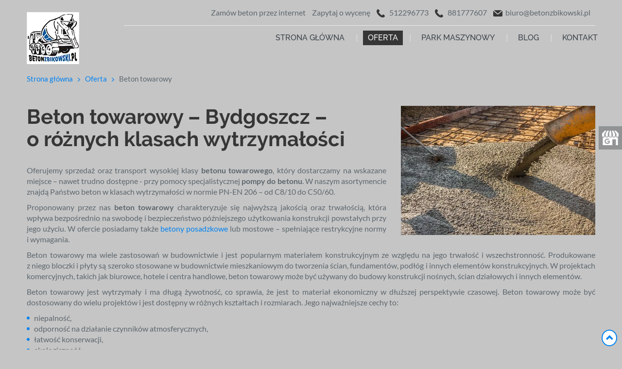

--- FILE ---
content_type: text/html; charset=utf-8
request_url: https://www.betonzbikowski-bydgoszcz.pl/oferta/beton-towarowy-bydgoszcz
body_size: 9347
content:
<!DOCTYPE html>
<html lang="pl-PL" itemscope itemtype="https://schema.org/WebPage">
<head>
<meta http-equiv="X-UA-Compatible" content="IE=edge">
<meta name="viewport" content="width=device-width, initial-scale=1">
<meta name="SKYPE_TOOLBAR" content="SKYPE_TOOLBAR_PARSER_COMPATIBLE">
<meta charset="utf-8">
	<meta name="twitter:card" content="summary">
	<meta name="twitter:title" content="Transport betonu - Bydgoszcz | Sprzedaż betonu i kruszyw wysokiej jakości">
	<meta name="twitter:description" content="Zajmujemy się transportem oraz sprzedażą betonu i kruszyw na terenie Bydgoszczy oraz pobliskich miast w promieniu 100km. Gwarantujemy najwyższą jakość.">
	<meta name="twitter:image" content="https://www.betonzbikowski-bydgoszcz.pl/images/design/logo.webp">
	<meta property="og:title" content="Transport betonu - Bydgoszcz | Sprzedaż betonu i kruszyw wysokiej jakości">
	<meta property="og:image" content="https://www.betonzbikowski-bydgoszcz.pl/images/design/logo.webp">
	<meta property="og:url" content="https://www.betonzbikowski-bydgoszcz.pl/">
	<meta property="og:description" content="Zajmujemy się transportem oraz sprzedażą betonu i kruszyw na terenie Bydgoszczy oraz pobliskich miast w promieniu 100km. Gwarantujemy najwyższą jakość.">
	<meta property="og:sitename" content="Tomasz Żbikowski Transport Ciężarowy - Bydgoszcz">
	<meta name="description" content="Nasz beton towarowy jest dostępny w różnych klasach wytrzymałości, idealny do różnych projektów budowlanych. Zaufaj profesjonalistom. Sprawdź szczegóły tutaj.">
	<title>Beton towarowy – Bydgoszcz – o różnych klasach wytrzymałości</title>
	<link href="/images/design/favicon.ico" rel="icon" type="image/vnd.microsoft.icon">
	<link href="/plugins/system/cookiespolicynotificationbar/assets/css/cpnb-style.min.css" rel="stylesheet" media="all" />
	<link href="/plugins/system/cookiespolicynotificationbar/assets/css/balloon.min.css" rel="stylesheet" media="all" />
	<style>.block117 .pathwayicon, .block117 .breadcrumbs span:not(:first-of-type) { position: relative; }.block117 .pathwayicon span { position: absolute; visibility: hidden; }</style>
	<style>.block117 .breadcrumbs .divider {color:rgba(0, 0, 0, 1);}.block117 .breadcrumbs .active {color:rgba(0, 0, 0, 1);}</style>
	<style>

/* BEGIN: Cookies Policy Notification Bar - J! system plugin (Powered by: Web357.com) */
.cpnb-outer { border-color: rgba(255, 255, 255, 1); }
.cpnb-outer.cpnb-div-position-top { border-bottom-width: 1px; }
.cpnb-outer.cpnb-div-position-bottom { border-top-width: 1px; }
.cpnb-outer.cpnb-div-position-top-left, .cpnb-outer.cpnb-div-position-top-right, .cpnb-outer.cpnb-div-position-bottom-left, .cpnb-outer.cpnb-div-position-bottom-right { border-width: 1px; }
.cpnb-message { color: #3d3d3d; }
.cpnb-message a { color: #141414 }
.cpnb-button, .cpnb-button-ok, .cpnb-m-enableAllButton { -webkit-border-radius: 4px; -moz-border-radius: 4px; border-radius: 4px; font-size: 14px; color: #ffffff; background-color: rgba(0, 159, 241, 1); }
.cpnb-button:hover, .cpnb-button:focus, .cpnb-button-ok:hover, .cpnb-button-ok:focus, .cpnb-m-enableAllButton:hover, .cpnb-m-enableAllButton:focus { color: #ffffff; background-color: rgba(0, 159, 241, 0.8); }
.cpnb-button-decline, .cpnb-button-delete, .cpnb-button-decline-modal, .cpnb-m-DeclineAllButton { color: #ffffff; background-color: rgba(119, 31, 31, 1); }
.cpnb-button-decline:hover, .cpnb-button-decline:focus, .cpnb-button-delete:hover, .cpnb-button-delete:focus, .cpnb-button-decline-modal:hover, .cpnb-button-decline-modal:focus, .cpnb-m-DeclineAllButton:hover, .cpnb-m-DeclineAllButton:focus { color: #ffffff; background-color: rgba(175, 38, 20, 1); }
.cpnb-button-cancel, .cpnb-button-reload, .cpnb-button-cancel-modal { color: #ffffff; background-color: rgba(90, 90, 90, 1); }
.cpnb-button-cancel:hover, .cpnb-button-cancel:focus, .cpnb-button-reload:hover, .cpnb-button-reload:focus, .cpnb-button-cancel-modal:hover, .cpnb-button-cancel-modal:focus { color: #ffffff; background-color: rgba(54, 54, 54, 1); }
.cpnb-button-settings, .cpnb-button-settings-modal { color: #3d3d3d; background-color: rgba(255, 255, 255, 0); }
.cpnb-button-settings:hover, .cpnb-button-settings:focus, .cpnb-button-settings-modal:hover, .cpnb-button-settings-modal:focus { color: #141414; background-color: rgba(255, 255, 255, 0); }
.cpnb-button-more-default, .cpnb-button-more-modal { color: #ffffff; background-color: rgba(90, 90, 90, 1); }
.cpnb-button-more-default:hover, .cpnb-button-more-modal:hover, .cpnb-button-more-default:focus, .cpnb-button-more-modal:focus { color: #ffffff; background-color: rgba(54, 54, 54, 1); }
.cpnb-m-SaveChangesButton { color: #3d3d3d; background-color: rgba(194, 194, 194, 1); }
.cpnb-m-SaveChangesButton:hover, .cpnb-m-SaveChangesButton:focus { color: #141414; background-color: rgba(163, 163, 163, 1); }
@media only screen and (max-width: 600px) {
.cpnb-left-menu-toggle::after, .cpnb-left-menu-toggle-button {
content: "Categories";
}
}
/* custom css */
.cpnb-buttons .cpnb-moreinfo-btn {color: #fff;}

.cpnb-left-menu-toggle::after {content: "Menu";}
.cpnb-left-menu-toggle-button {content: "Menu";}
.cpnb-left-menu-toggle-button {margin-left: -15px;}

.cpnb-decline-btn-m {display: none !important;}
.cpnb-buttons {float: none;}
.cpnb-message {padding: 4px 8px 10px;}

.cpnb-button-settings {font-size: 13px;}
.cpnb-button-settings:hover {text-decoration: underline;}

.cpnb-m-bottom-buttons {display: flex; align-items: center; justify-content: center;}
.cpnb-m-enableAllButton {order: 2;}
.cpnb-m-SaveChangesButton {order: 1;}
/* END: Cookies Policy Notification Bar - J! system plugin (Powered by: Web357.com) */
</style>
	
	
	
	
	
	
	
	
	
	
	
	<link rel="preload stylesheet" as="style" href="/cache/10b8268efa3c756c30c258918cccc1a1.css" />
	<link rel="preload stylesheet" as="style" media="screen and (min-width: 768px)" href="/cache/desktop.css" />


<!-- BEGIN: Google Analytics -->
<!-- The cookies have been disabled. -->
<!-- END: Google Analytics -->
</head>
      <body class="page  lang-pl" data-itemid="787">
        <div id="wrapper">
            <div id="container">
                <header>
                                                <div class="center" data-center="1">
                    </div>
<div class="block148 ">


<div class="col-xs-12">

 <div class="inner">
                            <div class="center" data-center="1">
                    <div class="section148" data-position="sekcjaheader" data-sid="148" data-parent="1"><div class="clearfix"></div>
<div class="block94 ">


<div class="col-xs-12 col-md-2 hidden-xs">

 <div class="inner text-left text-center-sm text-center-xs">
        
<a href="https://www.betonzbikowski-bydgoszcz.pl/" class="logo" >
    <img src="/images/design/logo.webp" alt="Tomasz Żbikowski Transport ciężarowy">
</a></div>
                                            <div class="clearfix"></div>
</div>
                                                             </div>
                                                    
<div class="block98 ">


<div class="col-xs-12 col-md-10">

 <div class="inner row text-left">
        <div class="section98" data-position="sekcjamenuiszybkikontakt" data-sid="98" data-parent="1"><div class="clearfix"></div>
<div class="block95  align-right">


<div class="col-xs-12">

 <div class="inner text-right text-right-xl text-right-lg text-right-md text-center-sm text-center-xs">
        
	<div class="row"><div class="col-md-12"><p><a href="http://betonzbikowski.pl/index.php/zamowienie-betonu-przez-internet" target="_blank" rel="nofollow noopener noreferrer">Zamów beton przez internet</a></p>
<p><a href="http://betonzbikowski.pl/index.php/zapytaj-o-wycene" target="_blank" rel="nofollow noopener noreferrer">Zapytaj o wycenę</a></p>
<p><img src="/images/design/icon-phone.webp" alt="Telefon" width="17" height="17">&nbsp;&nbsp;&nbsp;<a href="tel:+48512296773">512296773</a></p>
<p><img src="/images/design/icon-phone.webp" alt="Telefon" width="17" height="17">&nbsp;&nbsp;&nbsp;<a href="tel:+48881777607">881777607</a></p>
<p><img src="/images/design/icon-mail.webp" alt="Mail" width="19" height="13">&nbsp; <joomla-hidden-mail  is-link="1" is-email="1" first="Yml1cm8=" last="YmV0b256Ymlrb3dza2kucGw=" text="Yml1cm9AYmV0b256Ymlrb3dza2kucGw=" base="" >Ten adres pocztowy jest chroniony przed spamowaniem. Aby go zobaczyć, konieczne jest włączenie w przeglądarce obsługi JavaScript.</joomla-hidden-mail></p></div></div>
</div>
                                            <div class="clearfix"></div>
</div>
                                                             </div>
                                                    
<div class="block115  align-right align-left-xs align-center-sm align-right-md align-right-lg align-right-xl">


<div class="col-xs-12">

 <div class="inner row text-left">
                  <nav class="navbar navbar-default navbar-custom">
              <div class="navbar-header">
                  <div class="visible-xs">
<a href="https://www.betonzbikowski-bydgoszcz.pl/" class="logo" >
    <img src="/images/design/logo.webp" alt="Tomasz Żbikowski Transport ciężarowy">
</a></div>                <button type="button" class="navbar-toggle collapsed" data-toggle="collapse" data-target="#navbar-collapse-115" aria-expanded="false"><span class="sr-only">Toggle navigation</span> <span class="icon-bar"></span> <span class="icon-bar"></span> <span class="icon-bar"></span></button>
              </div>
              <div class="collapse navbar-collapse" id="navbar-collapse-115">
                <ul class="nav navbar-nav menu">
<li class="item-280"><a href="/" >Strona główna</a>
</li><li class="item-271 active dropdown parent"><a href="/oferta" >Oferta</a>
            <a class="dropdown-toggle" href="#" data-toggle="dropdown" role="button" aria-haspopup="true" aria-expanded="false"> <span class="caret"></span></a><ul class="dropdown-menu"><li class="item-276"><a href="/oferta/transport-ciezarowka" >Transport ciężarówką</a>
</li><li class="item-477"><a href="/oferta/podsypki-cementowo-piaskowe-bydgoszcz" >Podsypki cementowo-piaskowe</a>
</li><li class="item-765"><a href="/oferta/transport-piasku-i-ziemi-bydgoszcz" >Transport piasku i ziemi</a>
</li><li class="item-766"><a href="/oferta/uslugi-wywrotka-bydgoszcz" >Usługi wywrotką</a>
</li><li class="item-787 current active"><a href="/oferta/beton-towarowy-bydgoszcz" >Beton towarowy</a>
</li><li class="item-788"><a href="/oferta/beton-posadzkowy-bydgoszcz" >Beton posadzkowy</a>
</li><li class="item-789"><a href="/oferta/beton-mostowy-bydgoszcz" >Beton mostowy</a>
</li><li class="item-790"><a href="/oferta/beton-hydrotechniczny-bydgoszcz" >Beton hydrotechniczny</a>
</li><li class="item-791"><a href="/oferta/beton-samozageszczalny-bydgoszcz" >Beton samozagęszczalny</a>
</li><li class="item-872"><a href="/oferta/transport-betonu-bydgoszcz" >Transport betonu</a>
</li></ul></li><li class="item-767"><a href="/park-maszynowy" >Park maszynowy</a>
</li><li class="item-792"><a href="/blog" >Blog</a>
</li><li class="item-274"><a href="/kontakt" >Kontakt</a>
</li></ul>
</div>
</nav>
</div>
                                            <div class="clearfix"></div>
</div>
                                                             </div>
                                                    <div class="clearfix"></div></div></div>
                                            <div class="clearfix"></div>
</div>
                                                             </div>
                                                    <div class="clearfix"></div></div><div class="clearfix"></div></div></div>
                                            <div class="clearfix"></div>
</div>
                                                             </div>
                                                    <div class="clearfix"></div><div class="center">
                    <div class="clearfix"></div>
                </div>
                                </header>
                <div id="main">
                    <div class="center">                    <div id="system-message-container">
	</div>


                                        
<div class="block117 ">


<div class="col-xs-12">

 <div class="inner row text-left">
        
<div class="breadcrumbs " itemscope itemtype="https://schema.org/BreadcrumbList">
    
    <span itemprop="itemListElement" itemscope itemtype="https://schema.org/ListItem"><a itemprop="item" href="/" class="pathwayicon">Strona główna<span itemprop="name">Strona główna</span></a><meta itemprop="position" content="1" /></span><span class="divider"><img src="https://www.betonzbikowski-bydgoszcz.pl/images/design/breadcrumbs-separator.webp" alt="separator"></span><span itemprop="itemListElement" itemscope itemtype="https://schema.org/ListItem"><a itemprop="item" href="/oferta" class="pathway"><span itemprop="name">Oferta</span></a><meta itemprop="position" content="2" /></span><span class="divider"><img src="https://www.betonzbikowski-bydgoszcz.pl/images/design/breadcrumbs-separator.webp" alt="separator"></span><span class="breadcrumbs_last" itemprop="name">Beton towarowy</span></div>
</div>
                                            <div class="clearfix"></div>
</div>
                                                             </div>
                                                    
                      <div id="content" class="col-xs-12">
                                                  <article class="item-page" data-content="1">
	
		
						
	
	
		
				
				<div class="row"><div class="col-md-12"><h1><img class="pull-right img-toRight" src="/images/design/beton-towarowy.webp" alt="Beton towarowy" width="400" height="266">Beton towarowy – Bydgoszcz – o&nbsp;różnych klasach wytrzymałości</h1>
<p>Oferujemy sprzedaż oraz&nbsp;transport wysokiej klasy <strong>betonu towarowego</strong>, który dostarczamy na&nbsp;wskazane miejsce – nawet trudno dostępne - przy pomocy specjalistycznej <strong>pompy do&nbsp;betonu</strong>. W&nbsp;naszym asortymencie znajdą Państwo beton w&nbsp;klasach wytrzymałości w&nbsp;normie PN-EN 206 – od&nbsp;C8/10 do&nbsp;C50/60.</p>
<p>Proponowany przez nas <strong>beton towarowy</strong> charakteryzuje&nbsp;się najwyższą jakością oraz&nbsp;trwałością, która wpływa bezpośrednio na&nbsp;swobodę i&nbsp;bezpieczeństwo późniejszego użytkowania konstrukcji powstałych przy jego&nbsp;użyciu. W&nbsp;ofercie posiadamy także <a href="/oferta/beton-posadzkowy-bydgoszcz">betony posadzkowe</a> lub&nbsp;mostowe – spełniające restrykcyjne normy i&nbsp;wymagania.</p>
<p>Beton towarowy ma wiele zastosowań w&nbsp;budownictwie i&nbsp;jest popularnym materiałem konstrukcyjnym ze względu na&nbsp;jego&nbsp;trwałość i&nbsp;wszechstronność. Produkowane z&nbsp;niego bloczki i&nbsp;płyty są szeroko stosowane w&nbsp;budownictwie mieszkaniowym do&nbsp;tworzenia ścian, fundamentów, podłóg i&nbsp;innych elementów konstrukcyjnych. W&nbsp;projektach komercyjnych, takich jak biurowce, hotele i&nbsp;centra handlowe, beton towarowy może być używany do&nbsp;budowy konstrukcji nośnych, ścian działowych i&nbsp;innych elementów.</p>
<p>Beton towarowy jest wytrzymały i&nbsp;ma długą żywotność, co sprawia, że jest to&nbsp;materiał ekonomiczny w&nbsp;dłuższej perspektywie czasowej. Beton towarowy może być dostosowany do&nbsp;wielu projektów i&nbsp;jest dostępny w&nbsp;różnych kształtach i&nbsp;rozmiarach. Jego&nbsp;najważniejsze cechy to:</p>
<ul>
<li>niepalność,</li>
<li>odporność na&nbsp;działanie czynników atmosferycznych,</li>
<li>łatwość konserwacji,</li>
<li>ekologiczność.</li>
</ul>
<p>Beton towarowy jest produkowany masowo, co sprawia, że jest dostępny w&nbsp;dużej ilości i&nbsp;można go łatwo skalować w&nbsp;zależności od&nbsp;potrzeb projektu.</p>
<p>Sprzedajemy beton towarowy w&nbsp;dużych ilościach. Przy większych zamówieniach oferujemy transport materiałów budowlanych na&nbsp;terenie Bydgoszczy i&nbsp;w&nbsp;promieniu aż 100&nbsp;km od&nbsp;miasta. Dysponujemy rozbudowaną flotą pojazdów, które zostały przystosowane do&nbsp;przewozu materiałów ciężkich. Dzięki temu mogą Państwo mieć pewność, że Wasz&nbsp;towar dotrze na&nbsp;miejsce w&nbsp;stanie nienaruszonym.&nbsp;</p>
<p>&nbsp;</p></div></div><div class="row"><div class="col-md-12"><h2>Beton towarowy – zastosowanie</h2>
<p>Beton tego typu stosowany jest w&nbsp;budownictwie – przeznaczony jest m.in. do&nbsp;wytwarzania elementów konstrukcyjnych domów i&nbsp;budynków.&nbsp; Cechuje&nbsp;się dużą uniwersalnością, która wpływa na&nbsp;jego&nbsp;obecność w&nbsp;wielu gałęziach przemysłu budowlanego. Dzięki wyjątkowej wytrzymałości i&nbsp;plastyczności, wykorzystywany jest do&nbsp;wykonywania fundamentów, ścian czy&nbsp;stropów.</p>
<p>Oferujemy beton zgodny ze wszystkimi wymaganiami, który gwarantuje wyjątkową trwałość oraz&nbsp;całkowite bezpieczeństwo stosowania – nawet w&nbsp;trudnych warunkach. Zapewniamy profesjonalne doradztwo oraz&nbsp;dopasowanie odpowiedniego wariantu bezpośrednio do&nbsp;wymagań i&nbsp;oczekiwań Klienta – nasi pracownicy chętnie pomogą Państwu w&nbsp;wyborze najkorzystniejszego rozwiązania. W&nbsp;razie pytań - serdecznie zachęcamy do&nbsp;kontaktu.</p></div></div> 
	
						</article>
                          <div class="clearfix"></div>
                                              </div>
                      </div>                </div>
                <footer>
                    <div class="center" data-center="1">                    </div>
<div class="block109 ">


<div class="wrapper">

 <div class="inner">
                            <div class="center" data-center="1">
                    <div class="section109" data-position="stopa" data-sid="109" data-parent="1"><div class="clearfix"></div>
<div class="block111  align-center">


<div class="col-xs-12">

 <div class="inner text-left">
        <div class="navbar-custom">
<ul class="nav nav-pills menu">
<li class="item-280"><a href="/" >Strona główna</a>
</li><li class="item-271 parent"><a href="/oferta" >Oferta</a>
</li><li class="item-767"><a href="/park-maszynowy" >Park maszynowy</a>
</li><li class="item-792"><a href="/blog" >Blog</a>
</li><li class="item-274"><a href="/kontakt" >Kontakt</a>
</li></ul>
</div>
</div>
                                            <div class="clearfix"></div>
</div>
                                                             </div>
                                                    </div>
<div class="block189 ">


<div class="col-xs-12">

 <div class="inner">
        
<div id="socialicons189" class="social-icons-container">
	<ul class="social-icons">
		<li><a class="csocial-link" href="https://maps.google.com/maps?cid=918536526841509262" target="_blank"><img src="https://www.betonzbikowski-bydgoszcz.pl/images/design/icons/gmb.png#joomlaImage://local-images/design/icons/gmb.png?width=32&height=29" alt="gmb"></a></li>	</ul>
</div>
</div>
                                            <div class="clearfix"></div>
</div>
                                                             </div>
                                                    <div class="clearfix"></div><div class="center"><div class="clearfix"></div></div><div class="clearfix"></div></div></div>
                                            <div class="clearfix"></div>
</div>
                                                             </div>
                                                    <div class="clearfix"></div><div class="center"></div>
<div class="block156  align-center fixed">


<div class="col-md-1 col-lg-1">

 <div class="inner text-center">
        
	<div class="row"><div class="col-md-12 glyphicon glyphicon-chevron-up fixed-up"></div></div>
</div>
                                            <div class="clearfix"></div>
</div>
                                                             </div>
                                                    <div class="clearfix"></div><div class="center"></div>
<div class="block167 ">


<div class="col-xs-12">

 <div class="inner text-center">
                            <div class="center">
                    
	<div class="row"><div class="col-md-4"><p><span class="iconfont-phone"></span><br><a href="tel:+48512296773">+48 512 296 773</a><br><a href="tel:+48881777607">+48 881 777 607</a></p></div><div class="col-md-4"><p><span class="iconfont-mail-4"></span><br><joomla-hidden-mail  is-link="1" is-email="1" first="Yml1cm8=" last="YmV0b256Ymlrb3dza2kucGw=" text="Yml1cm9AYmV0b256Ymlrb3dza2kucGw=" base="" >Ten adres pocztowy jest chroniony przed spamowaniem. Aby go zobaczyć, konieczne jest włączenie w przeglądarce obsługi JavaScript.</joomla-hidden-mail></p></div><div class="col-md-4"><p><span class="iconfont-pin-2"></span><br>ul. Kampinoska 7<br>85-770 Bydgoszcz</p></div></div>
<div class="clearfix"></div></div></div>
                                            <div class="clearfix"></div>
</div>
                                                             </div>
                                                    <div class="clearfix"></div><div class="center"></div>
<div class="block110 ">


<div class="col-xs-12">

 <div class="inner text-center">
                            <div class="center">
                    
	<div class="row"><div class="col-md-12"><p style="text-align: center;">ul. Kampinoska 7, 85-770 Bydgoszcz</p>
<p style="text-align: center;"><a href="/polityka-prywatnosci" target="_blank" rel="noopener noreferrer">Polityka prywatności</a><br><a href="/polityka-cookies" target="_blank" rel="noopener noreferrer">Polityka Cookies</a></p>
<p style="text-align: center;">©2023 Projekt i&nbsp;realizacja&nbsp;<a href="https://wenet.pl/" target="_blank" rel="nofollow noopener noreferrer">WeNet</a></p></div></div>
<div class="clearfix"></div></div></div>
                                            <div class="clearfix"></div>
</div>
                                                             </div>
                                                    <div class="clearfix"></div><div class="center">
                    <div class="clearfix"></div></div>                </footer>
            </div>
        </div>
      
<span itemscope itemtype="https://schema.org/LocalBusiness">
<span itemprop="address" itemscope itemtype="https://schema.org/PostalAddress">
<meta itemprop="streetAddress" content="ul. Kampinoska 7"/>
<meta itemprop="addressLocality" content="Bydgoszcz"/>
<meta itemprop="postalCode" content="85-770"/>
</span>
<span itemprop="geo" itemscope itemtype="https://schema.org/GeoCoordinates">
<meta itemprop="latitude" content="53.1274761" />
<meta itemprop="longitude" content="18.1259127" />
</span>
<meta itemprop="telephone" content="+48 512 296 773"/>
<meta itemprop="telephone" content="+48 881 777 607"/>
<meta itemprop="openingHours" content="Mo-Fr 8:00-17:00"/>
<meta itemprop="name" content="Tomasz Żbikowski Transport ciężarowy"/>
<meta itemprop="image" content="https://www.betonzbikowski-bydgoszcz.pl/images/design/logo.webp" />
<span itemprop="location" itemscope itemtype="https://schema.org/Place">
<meta itemprop="logo" content="https://www.betonzbikowski-bydgoszcz.pl/images/design/logo.webp" />
<link itemprop="url" href="https://www.betonzbikowski-bydgoszcz.pl/" />
<link itemprop="hasMap" href="https://goo.gl/maps/5RLxmuHhAaVTLyGZ6">
</span>
</span>
  <script src="/media/vendor/jquery/js/jquery.min.js?3.6.3"></script><script src="/media/legacy/js/jquery-noconflict.min.js?04499b98c0305b16b373dff09fe79d1290976288"></script><script src="https://www.betonzbikowski-bydgoszcz.pl/cache/10b8268efa3c756c30c258918cccc1a1.js" ></script><script type="application/json" class="joomla-script-options new">{"joomla.jtext":{"RLTA_BUTTON_SCROLL_LEFT":"Scroll buttons to the left","RLTA_BUTTON_SCROLL_RIGHT":"Scroll buttons to the right"},"system.paths":{"root":"","rootFull":"https:\/\/www.betonzbikowski-bydgoszcz.pl\/","base":"","baseFull":"https:\/\/www.betonzbikowski-bydgoszcz.pl\/"},"csrf.token":"6246b18ddd5447bcc8a83bd24a846c00"}</script><script src="/media/system/js/core.min.js?576eb51da909dcf692c98643faa6fc89629ead18"></script><script src="/media/vendor/webcomponentsjs/js/webcomponents-bundle.min.js?2.7.0" nomodule defer></script><script src="/media/system/js/joomla-hidden-mail-es5.min.js?86544755a5c7287d31511970d36b3906e8e22dba" nomodule defer></script><script src="/media/system/js/joomla-hidden-mail.min.js?6829a5ca62409c5d92c27b7c42bad9e81b3a480a" type="module"></script><script src="/plugins/system/cookiespolicynotificationbar/assets/js/cookies-policy-notification-bar.min.js"></script><script>

// BEGIN: Cookies Policy Notification Bar - J! system plugin (Powered by: Web357.com)
var cpnb_config = {"w357_joomla_caching":"0","w357_position":"bottom","w357_show_close_x_icon":"0","w357_hide_after_time":"display_always","w357_duration":"10","w357_animate_duration":"1000","w357_limit":"0","w357_message":"W naszym serwisie używamy plików cookies (tzw. ciasteczek), które zapisują się w przeglądarce internetowej Twojego urządzenia.\u003Cbr\/\u003EDzięki nim zapewniamy prawidłowe działanie strony internetowej, a także możemy lepiej dostosować ją do preferencji użytkowników. Pliki cookies umożliwiają nam analizę zachowania użytkowników na stronie, a także pozwalają na odpowiednie dopasowanie treści reklamowych, również przy współpracy z wybranymi partnerami. Możesz zarządzać plikami cookies, przechodząc do Ustawień. Informujemy, że zgodę można wycofać w dowolnym momencie. Więcej informacji znajdziesz w naszej Polityce Cookies.","w357_display_ok_btn":"1","w357_buttonText":"Akceptuj wszystkie","w357_display_decline_btn":"0","w357_buttonDeclineText":"Odrzuć","w357_display_cancel_btn":"0","w357_buttonCancelText":"Anuluj","w357_display_settings_btn":"1","w357_buttonSettingsText":"Ustawienia","w357_buttonMoreText":"Polityka Cookies","w357_buttonMoreLink":"\/polityka-cookies","w357_display_more_info_btn":"1","w357_fontColor":"#3d3d3d","w357_linkColor":"#141414","w357_fontSize":"14px","w357_backgroundColor":"rgba(255, 255, 255, 1)","w357_borderWidth":"1","w357_body_cover":"1","w357_overlay_state":"1","w357_overlay_color":"rgba(0, 0, 0, 0.5)","w357_height":"auto","w357_cookie_name":"cookiesDirective","w357_link_target":"_blank","w357_popup_width":"800","w357_popup_height":"600","w357_customText":"\u003Ch1\u003ECookies Policy\u003C\/h1\u003E\u003Chr \/\u003E\u003Ch3\u003EGeneral Use\u003C\/h3\u003E\u003Cp\u003EWe use cookies, tracking pixels and related technologies on our website. Cookies are small data files that are served by our platform and stored on your device. Our site uses cookies dropped by us or third parties for a variety of purposes including to operate and personalize the website. Also, cookies may also be used to track how you use the site to target ads to you on other websites.\u003C\/p\u003E\u003Ch3\u003EThird Parties\u003C\/h3\u003E\u003Cp\u003EOur website employs the use the various third-party services. Through the use of our website, these services may place anonymous cookies on the Visitor\u0027s browser and may send their own cookies to the Visitor\u0027s cookie file. Some of these services include but are not limited to: Google, Facebook, Twitter, Adroll, MailChimp, Sucuri, Intercom and other social networks, advertising agencies, security firewalls, analytics companies and service providers. These services may also collect and use anonymous identifiers such as IP Address, HTTP Referrer, Unique Device Identifier and other non-personally identifiable information and server logs.\u003C\/p\u003E\u003Chr \/\u003E","w357_more_info_btn_type":"menu_item","w357_blockCookies":"1","w357_autoAcceptAfterScrolling":"0","w357_numOfScrolledPixelsBeforeAutoAccept":"300","w357_reloadPageAfterAccept":"1","w357_enableConfirmationAlerts":"0","w357_enableConfirmationAlertsForAcceptBtn":0,"w357_enableConfirmationAlertsForDeclineBtn":0,"w357_enableConfirmationAlertsForDeleteBtn":0,"w357_confirm_allow_msg":"Wykonanie tej czynności spowoduje włączenie wszystkich plików cookies ustawionych przez tę witrynę. Czy na pewno chcesz włączyć wszystkie pliki cookies na tej stronie?","w357_confirm_delete_msg":"Wykonanie tej czynności spowoduje usunięcie wszystkich plików cookies ustawionych przez tę witrynę. Czy na pewno chcesz wyłączyć i usunąć wszystkie pliki cookies ze swojej przeglądarki?","w357_show_in_iframes":"1","w357_shortcode_is_enabled_on_this_page":0,"w357_base_url":"https:\/\/www.betonzbikowski-bydgoszcz.pl\/","w357_current_url":"https:\/\/www.betonzbikowski-bydgoszcz.pl\/oferta\/beton-towarowy-bydgoszcz","w357_always_display":"0","w357_show_notification_bar":true,"w357_expiration_cookieSettings":"365","w357_expiration_cookieAccept":"365","w357_expiration_cookieDecline":"180","w357_expiration_cookieCancel":"1","w357_accept_button_class_notification_bar":"cpnb-accept-btn","w357_decline_button_class_notification_bar":"cpnb-decline-btn","w357_cancel_button_class_notification_bar":"cpnb-cancel-btn","w357_settings_button_class_notification_bar":"cpnb-settings-btn","w357_moreinfo_button_class_notification_bar":"cpnb-moreinfo-btn","w357_accept_button_class_notification_bar_modal_window":"cpnb-accept-btn-m","w357_decline_button_class_notification_bar_modal_window":"cpnb-decline-btn-m","w357_save_button_class_notification_bar_modal_window":"cpnb-save-btn-m","w357_buttons_ordering":"[\u0022settings\u0022,\u0022moreinfo\u0022,\u0022decline\u0022,\u0022cancel\u0022,\u0022ok\u0022]"};
// END: Cookies Policy Notification Bar - J! system plugin (Powered by: Web357.com)
</script><script>

// BEGIN: Cookies Policy Notification Bar - J! system plugin (Powered by: Web357.com)
var cpnb_cookiesCategories = {"cookie_categories_group0":{"cookie_category_id":"required-cookies","cookie_category_name":"Niezbędne pliki cookies","cookie_category_description":"Techniczne i funkcjonalne pliki cookie umożliwiają prawidłowe działanie naszej strony internetowej. Wykorzystujemy je w celu zapewnienia bezpieczeństwa i odpowiedniego wyświetlania strony. Dzięki nim możemy ulepszyć usługi oferowane za jej pośrednictwem, na przykład dostosowując je do wyborów użytkownika. Pliki z tej kategorii umożliwiają także rozpoznanie preferencji użytkownika po powrocie na naszą stronę.","cookie_category_checked_by_default":"2","cookie_category_status":"1"},"cookie_categories_group1":{"cookie_category_id":"analytical-cookies","cookie_category_name":"Analityczne pliki cookies","cookie_category_description":"Analityczne pliki cookie zbierają informacje na temat liczby wizyt użytkowników i ich aktywności na naszej stronie internetowej. Dzięki nim możemy mierzyć i poprawiać wydajność naszej strony. Pozwalają nam zobaczyć, w jaki sposób odwiedzający poruszają się po niej i jakimi informacjami są zainteresowani. Dzięki temu możemy lepiej dopasować stronę internetową do potrzeb użytkowników oraz rozwijać naszą ofertę. Wszystkie dane są zbierane i agregowane anonimowo.","cookie_category_checked_by_default":"0","cookie_category_status":"1"},"cookie_categories_group2":{"cookie_category_id":"targeted-advertising-cookies","cookie_category_name":"Marketingowe pliki cookies","cookie_category_description":"Marketingowe pliki cookie są wykorzystywane do dostarczania reklam dopasowanych do preferencji użytkownika. Mogą być ustawiane przez nas lub naszych partnerów reklamowych za pośrednictwem naszej strony. Umożliwiają rozpoznanie zainteresowań użytkownika oraz wyświetlanie odpowiednich reklam zarówno na naszej stronie, jak i na innych stronach internetowych i platformach społecznościowych. Pliki z tej kategorii pozwalają także na mierzenie skuteczności kampanii marketingowych. ","cookie_category_checked_by_default":"0","cookie_category_status":"1"}};
// END: Cookies Policy Notification Bar - J! system plugin (Powered by: Web357.com)
</script><script>

// BEGIN: Cookies Policy Notification Bar - J! system plugin (Powered by: Web357.com)
var cpnb_manager = {"w357_m_modalState":"1","w357_m_floatButtonState":"1","w357_m_floatButtonPosition":"bottom_left","w357_m_HashLink":"cookies","w357_m_modal_menuItemSelectedBgColor":"rgba(200, 200, 200, 1)","w357_m_saveChangesButtonColorAfterChange":"rgba(0, 159, 241, 1)","w357_m_floatButtonIconSrc":"https:\/\/www.betonzbikowski-bydgoszcz.pl\/media\/plg_system_cookiespolicynotificationbar\/icons\/cpnb-cookies-manager-icon-1-64x64.png","w357_m_FloatButtonIconType":"fontawesome_icon","w357_m_FloatButtonIconFontAwesomeName":"fas fa-cookie-bite","w357_m_FloatButtonIconFontAwesomeSize":"fa-3x","w357_m_FloatButtonIconFontAwesomeColor":"rgba(102, 102, 102, 0.9)","w357_m_FloatButtonIconUikitName":"cog","w357_m_FloatButtonIconUikitSize":"1","w357_m_FloatButtonIconUikitColor":"rgba(61, 47, 44, 0.84)","w357_m_floatButtonText":"Ustawienia cookies","w357_m_modalHeadingText":"Zaawansowane ustawienia cookies","w357_m_checkboxText":"Włączony","w357_m_lockedText":"(Zablokowane)","w357_m_EnableAllButtonText":"Zezwól na wszystkie pliki cookies","w357_m_DeclineAllButtonText":"Nie zezwalaj na żadne pliki cookies","w357_m_SaveChangesButtonText":"Zapisz ustawienia","w357_m_confirmationAlertRequiredCookies":"Te pliki cookies są absolutnie niezbędne dla tej witryny. Nie możesz wyłączyć tej kategorii plików cookies. Dziękuję za zrozumienie!"};
// END: Cookies Policy Notification Bar - J! system plugin (Powered by: Web357.com)
</script></body>
</html>

--- FILE ---
content_type: text/css
request_url: https://www.betonzbikowski-bydgoszcz.pl/cache/desktop.css
body_size: 878
content:
.block94 > div > div.inner {margin-top:25px;position: relative;}.body-xs .block94 > div > div.inner {margin-bottom:10px;}.body-sm .block94 > div > div.inner {margin-bottom:10px;}.block94 strong {font-weight:normal}.body-xs .block94 strong {font-weight:normal}.body-sm .block94 strong {font-weight:normal}.body-md .block94 strong {font-weight:normal}.body-lg .block94 strong {font-weight:normal}.body-xl .block94 strong {font-weight:normal}
.block97 > div > div.inner {position: relative;}.block97 strong {font-weight:normal}.body-xs .block97 strong {font-weight:normal}.body-sm .block97 strong {font-weight:normal}.body-md .block97 strong {font-weight:normal}.body-lg .block97 strong {font-weight:normal}.body-xl .block97 strong {font-weight:normal}
.block97 .slick-dots li button {width:30px;}.block97 .slider .slick-dots li {width:30px;}.block97 .slider .slick-dots li button::before {width:30px;height:30px;background:rgba(255, 255, 255, 1);height:6px;border-radius: 0;opacity: 1}.block97 .slider .slick-dots li:hover::before {opacity: 1}.block97 .slider .slick-dots li.slick-active > button::before {background:rgba(255, 158, 0, 1);}.slick-next:before { content: unset; }.slick-prev:before { content: unset; }.block97 .slider .slick-prev,.block97 .slider:hover .slick-prev{background:url(https://www.betonzbikowski-bydgoszcz.pl/images/design/slider-left.png) 0 50% no-repeat; left: 0; z-index: 999; width: 60px; height: 120px;}.block97 .slider .slick-next,.block97 .slider:hover .slick-next{background:url(https://www.betonzbikowski-bydgoszcz.pl/images/design/slider-right.png) 100% 50% no-repeat; right: 0; z-index: 999; width: 60px; height: 120px;}.block97 .slider .slick-prev {left: -100px;}.block97 .slider .slick-next {right: -100px;}.block97 .slider .slick-dots{top:auto}.block97 .slider .jquery-background-video-wrapper {height:500px;}.block97 .slider .slick-slide .description { height: 100%; width: 100%;}.block97 .slider .slick-slide .description > div:first-of-type { display: flex; flex-direction: column; justify-content: center; height: 100%;}.block97 .slider .slick-slide .slideimage {max-width:1920px;width:1920px; position: relative;}.block97 .slider.slide-fade .slick-slide .slideimage {left: 50%; margin: 0 0 0 -960px;}.slider .slide1 .btn { z-index: 9999; }.slider .slide1 .btn {padding-top:10px;padding-right:40px;padding-bottom:10px;padding-left:20px;font-family:latoregular,Arial,Helvetica,sans-serif;margin-top:40px;}.slider .slide1 .description  {top: auto; right:auto; bottom: auto; left:auto; width:100%;font-family:latoregular,Arial,Helvetica,sans-serif;font-size:16px;color:rgba(255, 255, 255, 1);}.body-xs .slider .slide1 .description {font-family:latoregular,Arial,Helvetica,sans-serif;color:rgba(255, 255, 255, 1);}.body-sm .slider .slide1 .description {font-family:latoregular,Arial,Helvetica,sans-serif;color:rgba(255, 255, 255, 1);}.body-md .slider .slide1 .description {font-family:latoregular,Arial,Helvetica,sans-serif;color:rgba(255, 255, 255, 1);}.body-lg .slider .slide1 .description {font-family:latoregular,Arial,Helvetica,sans-serif;color:rgba(255, 255, 255, 1);}.body-xl .slider .slide1 .description {font-family:latoregular,Arial,Helvetica,sans-serif;color:rgba(255, 255, 255, 1);}.slider .slide1 .description h3,.slider .slide1 .description .heading3 {font-family:latobold,Arial,Helvetica,sans-serif;color:rgba(255, 255, 255, 1);line-height:1.1;margin-bottom:40px;}.body-xs .slider .slide1 .description h3,.body-xs .slider .slide1 .description .heading3 {font-family:latobold,Arial,Helvetica,sans-serif;color:rgba(255, 255, 255, 1);}.body-sm .slider .slide1 .description h3,.body-sm .slider .slide1 .description .heading3 {font-family:latobold,Arial,Helvetica,sans-serif;font-size:38px;color:rgba(255, 255, 255, 1);}.body-md .slider .slide1 .description h3,.body-md .slider .slide1 .description .heading3 {font-family:latobold,Arial,Helvetica,sans-serif;font-size:48px;color:rgba(255, 255, 255, 1);}.body-lg .slider .slide1 .description h3,.body-lg .slider .slide1 .description .heading3 {font-family:latobold,Arial,Helvetica,sans-serif;font-size:54px;color:rgba(255, 255, 255, 1);}.body-xl .slider .slide1 .description h3,.body-xl .slider .slide1 .description .heading3 {font-family:latobold,Arial,Helvetica,sans-serif;font-size:58px;color:rgba(255, 255, 255, 1);}.slider .slide1 .description h4,.slider .slide1 .description .heading4 {color:rgba(255, 255, 255, 1);line-height:1.1;}.body-xs .slider .slide1 .description h4,.body-xs .slider .slide1 .description .heading4 {color:rgba(255, 255, 255, 1);}.body-sm .slider .slide1 .description h4,.body-sm .slider .slide1 .description .heading4 {font-size:24px;color:rgba(255, 255, 255, 1);}.body-md .slider .slide1 .description h4,.body-md .slider .slide1 .description .heading4 {font-size:34px;color:rgba(255, 255, 255, 1);}.body-lg .slider .slide1 .description h4,.body-lg .slider .slide1 .description .heading4 {font-size:40px;color:rgba(255, 255, 255, 1);}.body-xl .slider .slide1 .description h4,.body-xl .slider .slide1 .description .heading4 {font-size:44px;color:rgba(255, 255, 255, 1);}.slider .slide3 .btn { z-index: 9999; }.slider .slide3 .btn {padding-top:10px;padding-right:40px;padding-bottom:10px;padding-left:20px;font-family:latoregular,Arial,Helvetica,sans-serif;margin-top:40px;}.slider .slide3 .description  {top: auto; right:auto; bottom: auto; left:auto; width:100%;font-family:latoregular,Arial,Helvetica,sans-serif;font-size:16px;color:rgba(255, 255, 255, 1);}.body-xs .slider .slide3 .description {font-family:latoregular,Arial,Helvetica,sans-serif;color:rgba(255, 255, 255, 1);}.body-sm .slider .slide3 .description {font-family:latoregular,Arial,Helvetica,sans-serif;color:rgba(255, 255, 255, 1);}.body-md .slider .slide3 .description {font-family:latoregular,Arial,Helvetica,sans-serif;color:rgba(255, 255, 255, 1);}.body-lg .slider .slide3 .description {font-family:latoregular,Arial,Helvetica,sans-serif;color:rgba(255, 255, 255, 1);}.body-xl .slider .slide3 .description {font-family:latoregular,Arial,Helvetica,sans-serif;color:rgba(255, 255, 255, 1);}.slider .slide3 .description h3,.slider .slide3 .description .heading3 {font-family:latobold,Arial,Helvetica,sans-serif;color:rgba(255, 255, 255, 1);line-height:1.1;margin-bottom:40px;}.body-xs .slider .slide3 .description h3,.body-xs .slider .slide3 .description .heading3 {font-family:latobold,Arial,Helvetica,sans-serif;color:rgba(255, 255, 255, 1);}.body-sm .slider .slide3 .description h3,.body-sm .slider .slide3 .description .heading3 {font-family:latobold,Arial,Helvetica,sans-serif;font-size:38px;color:rgba(255, 255, 255, 1);}.body-md .slider .slide3 .description h3,.body-md .slider .slide3 .description .heading3 {font-family:latobold,Arial,Helvetica,sans-serif;font-size:48px;color:rgba(255, 255, 255, 1);}.body-lg .slider .slide3 .description h3,.body-lg .slider .slide3 .description .heading3 {font-family:latobold,Arial,Helvetica,sans-serif;font-size:54px;color:rgba(255, 255, 255, 1);}.body-xl .slider .slide3 .description h3,.body-xl .slider .slide3 .description .heading3 {font-family:latobold,Arial,Helvetica,sans-serif;font-size:58px;color:rgba(255, 255, 255, 1);}.slider .slide3 .description h4,.slider .slide3 .description .heading4 {color:rgba(255, 255, 255, 1);line-height:1.1;}.body-xs .slider .slide3 .description h4,.body-xs .slider .slide3 .description .heading4 {color:rgba(255, 255, 255, 1);}.body-sm .slider .slide3 .description h4,.body-sm .slider .slide3 .description .heading4 {font-size:24px;color:rgba(255, 255, 255, 1);}.body-md .slider .slide3 .description h4,.body-md .slider .slide3 .description .heading4 {font-size:34px;color:rgba(255, 255, 255, 1);}.body-lg .slider .slide3 .description h4,.body-lg .slider .slide3 .description .heading4 {font-size:40px;color:rgba(255, 255, 255, 1);}.body-xl .slider .slide3 .description h4,.body-xl .slider .slide3 .description .heading4 {font-size:44px;color:rgba(255, 255, 255, 1);}.slider .slide4 .btn { z-index: 9999; }.slider .slide4 .btn {padding-top:10px;padding-right:40px;padding-bottom:10px;padding-left:20px;font-family:latoregular,Arial,Helvetica,sans-serif;margin-top:40px;}.slider .slide4 .description  {top: auto; right:auto; bottom: auto; left:auto; width:100%;font-family:latoregular,Arial,Helvetica,sans-serif;font-size:16px;color:rgba(255, 255, 255, 1);}.body-xs .slider .slide4 .description {font-family:latoregular,Arial,Helvetica,sans-serif;color:rgba(255, 255, 255, 1);}.body-sm .slider .slide4 .description {font-family:latoregular,Arial,Helvetica,sans-serif;color:rgba(255, 255, 255, 1);}.body-md .slider .slide4 .description {font-family:latoregular,Arial,Helvetica,sans-serif;color:rgba(255, 255, 255, 1);}.body-lg .slider .slide4 .description {font-family:latoregular,Arial,Helvetica,sans-serif;color:rgba(255, 255, 255, 1);}.body-xl .slider .slide4 .description {font-family:latoregular,Arial,Helvetica,sans-serif;color:rgba(255, 255, 255, 1);}.slider .slide4 .description h3,.slider .slide4 .description .heading3 {font-family:latobold,Arial,Helvetica,sans-serif;color:rgba(255, 255, 255, 1);line-height:1.1;margin-bottom:40px;}.body-xs .slider .slide4 .description h3,.body-xs .slider .slide4 .description .heading3 {font-family:latobold,Arial,Helvetica,sans-serif;color:rgba(255, 255, 255, 1);}.body-sm .slider .slide4 .description h3,.body-sm .slider .slide4 .description .heading3 {font-family:latobold,Arial,Helvetica,sans-serif;font-size:38px;color:rgba(255, 255, 255, 1);}.body-md .slider .slide4 .description h3,.body-md .slider .slide4 .description .heading3 {font-family:latobold,Arial,Helvetica,sans-serif;font-size:48px;color:rgba(255, 255, 255, 1);}.body-lg .slider .slide4 .description h3,.body-lg .slider .slide4 .description .heading3 {font-family:latobold,Arial,Helvetica,sans-serif;font-size:54px;color:rgba(255, 255, 255, 1);}.body-xl .slider .slide4 .description h3,.body-xl .slider .slide4 .description .heading3 {font-family:latobold,Arial,Helvetica,sans-serif;font-size:58px;color:rgba(255, 255, 255, 1);}.slider .slide4 .description h4,.slider .slide4 .description .heading4 {color:rgba(255, 255, 255, 1);line-height:1.1;}.body-xs .slider .slide4 .description h4,.body-xs .slider .slide4 .description .heading4 {color:rgba(255, 255, 255, 1);}.body-sm .slider .slide4 .description h4,.body-sm .slider .slide4 .description .heading4 {font-size:24px;color:rgba(255, 255, 255, 1);}.body-md .slider .slide4 .description h4,.body-md .slider .slide4 .description .heading4 {font-size:34px;color:rgba(255, 255, 255, 1);}.body-lg .slider .slide4 .description h4,.body-lg .slider .slide4 .description .heading4 {font-size:40px;color:rgba(255, 255, 255, 1);}.body-xl .slider .slide4 .description h4,.body-xl .slider .slide4 .description .heading4 {font-size:44px;color:rgba(255, 255, 255, 1);}